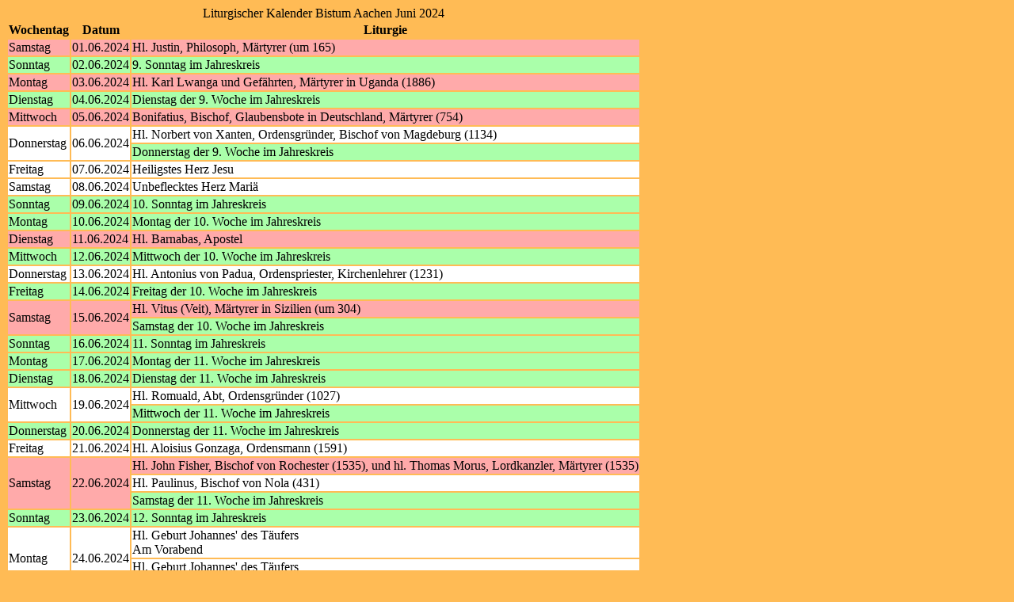

--- FILE ---
content_type: text/html; charset="utf-8"
request_url: https://www.eucharistiefeier.de/lk/api.php?kal=bistumaachen&jahr=2024&monat=06&info=wdt&bahn=j&format=html&mg=99
body_size: 1696
content:
<!DOCTYPE HTML>
<html lang="de">
<head>
<title>Liturgischer Kalender Bistum Aachen Juni 2024</title>
<meta http-equiv="content-type" content="text/html; charset=utf-8" />
<meta name="viewport" content="width=device-width, initial-scale=1">
<meta name="description" content="Liturgischer Kalender der römisch-katholischen Kirche im deutschen Sprachraum" />
<meta name="author" content="Hatto von Hatzfeld" />
<meta name="DC.Title" content="Liturgischer Kalender Bistum Aachen Juni 2024" />
<meta name="DC.Description" content="Liturgischer Kalender der römisch-katholischen Kirche im deutschen Sprachraum" />
<meta name="DC.Date" content="2026-01-07" />
<meta name="DC.Language" content="de" />
<meta name="DC.Identifier" content="https://www.eucharistiefeier.de/lk/api.php?kal=bistumaachen&amp;jahr=2024&amp;monat=6&amp;info=wdt&amp;dup=z&amp;bahn=n&amp;format=html&amp;mg=99" />
<meta name="liturkalversion" content="1.28" />
<link rel="canonical" href="https://www.eucharistiefeier.de/lk/api.php?kal=bistumaachen&amp;jahr=2024&amp;monat=6&amp;info=wdt&amp;bahn=n&amp;format=html&amp;mg=99" />
<base href="https://schott.erzabtei-beuron.de/" />
<base target="schott" />
<link rel="stylesheet" href="https://www.eucharistiefeier.de/lk/liturkalstyle.h5.css" />
<meta name="robots" content="index,follow" />
</head>
<body class="bodytab">
<table>
<caption>Liturgischer Kalender Bistum Aachen Juni 2024</caption>
<thead><tr class="kz">
<th>Wochentag</th><th>Datum</th><th>Liturgie</th></tr></thead>
<tbody>
<tr class="fr"><td class="Wtag">Samstag</td><td class="Datum">01.06.2024</td><td class="Tl_Bem"><span class="Tl">Hl. Justin, Philosoph, Märtyrer (um 165)</span></td></tr>
<tr class="fgs"><td class="Wtag">Sonntag</td><td class="Datum">02.06.2024</td><td class="Tl_Bem"><span class="Tl">9. Sonntag im Jahreskreis</span></td></tr>
<tr class="fr"><td class="Wtag">Montag</td><td class="Datum">03.06.2024</td><td class="Tl_Bem"><span class="Tl">Hl. Karl Lwanga und Gefährten, Märtyrer in Uganda (1886)</span></td></tr>
<tr class="fg"><td class="Wtag">Dienstag</td><td class="Datum">04.06.2024</td><td class="Tl_Bem"><span class="Tl">Dienstag der 9. Woche im Jahreskreis</span></td></tr>
<tr class="fr"><td class="Wtag">Mittwoch</td><td class="Datum">05.06.2024</td><td class="Tl_Bem"><span class="Tl">Bonifatius, Bischof, Glaubensbote in Deutschland, Märtyrer (754)</span></td></tr>
<tr class="fw"><td class="Wtag" rowspan="2">Donnerstag</td><td class="Datum" rowspan="2">06.06.2024</td><td class="Tl_Bem"><span class="Tl">Hl. Norbert von Xanten, Ordensgründer, Bischof von Magdeburg (1134)</span></td></tr>
<tr class="fg"><td class="Tl_Bem"><span class="Tl">Donnerstag der 9. Woche im Jahreskreis</span></td></tr>
<tr class="fw"><td class="Wtag">Freitag</td><td class="Datum">07.06.2024</td><td class="Tl_Bem"><span class="Tl">Heiligstes Herz Jesu</span></td></tr>
<tr class="fw"><td class="Wtag">Samstag</td><td class="Datum">08.06.2024</td><td class="Tl_Bem"><span class="Tl">Unbeflecktes Herz Mariä</span></td></tr>
<tr class="fgs"><td class="Wtag">Sonntag</td><td class="Datum">09.06.2024</td><td class="Tl_Bem"><span class="Tl">10. Sonntag im Jahreskreis</span></td></tr>
<tr class="fg"><td class="Wtag">Montag</td><td class="Datum">10.06.2024</td><td class="Tl_Bem"><span class="Tl">Montag der 10. Woche im Jahreskreis</span></td></tr>
<tr class="fr"><td class="Wtag">Dienstag</td><td class="Datum">11.06.2024</td><td class="Tl_Bem"><span class="Tl">Hl. Barnabas, Apostel</span></td></tr>
<tr class="fg"><td class="Wtag">Mittwoch</td><td class="Datum">12.06.2024</td><td class="Tl_Bem"><span class="Tl">Mittwoch der 10. Woche im Jahreskreis</span></td></tr>
<tr class="fw"><td class="Wtag">Donnerstag</td><td class="Datum">13.06.2024</td><td class="Tl_Bem"><span class="Tl">Hl. Antonius von Padua, Ordenspriester, Kirchenlehrer (1231)</span></td></tr>
<tr class="fg"><td class="Wtag">Freitag</td><td class="Datum">14.06.2024</td><td class="Tl_Bem"><span class="Tl">Freitag der 10. Woche im Jahreskreis</span></td></tr>
<tr class="fr"><td class="Wtag" rowspan="2">Samstag</td><td class="Datum" rowspan="2">15.06.2024</td><td class="Tl_Bem"><span class="Tl">Hl. Vitus (Veit), Märtyrer in Sizilien (um 304)</span></td></tr>
<tr class="fg"><td class="Tl_Bem"><span class="Tl">Samstag der 10. Woche im Jahreskreis</span></td></tr>
<tr class="fgs"><td class="Wtag">Sonntag</td><td class="Datum">16.06.2024</td><td class="Tl_Bem"><span class="Tl">11. Sonntag im Jahreskreis</span></td></tr>
<tr class="fg"><td class="Wtag">Montag</td><td class="Datum">17.06.2024</td><td class="Tl_Bem"><span class="Tl">Montag der 11. Woche im Jahreskreis</span></td></tr>
<tr class="fg"><td class="Wtag">Dienstag</td><td class="Datum">18.06.2024</td><td class="Tl_Bem"><span class="Tl">Dienstag der 11. Woche im Jahreskreis</span></td></tr>
<tr class="fw"><td class="Wtag" rowspan="2">Mittwoch</td><td class="Datum" rowspan="2">19.06.2024</td><td class="Tl_Bem"><span class="Tl">Hl. Romuald, Abt, Ordensgründer (1027)</span></td></tr>
<tr class="fg"><td class="Tl_Bem"><span class="Tl">Mittwoch der 11. Woche im Jahreskreis</span></td></tr>
<tr class="fg"><td class="Wtag">Donnerstag</td><td class="Datum">20.06.2024</td><td class="Tl_Bem"><span class="Tl">Donnerstag der 11. Woche im Jahreskreis</span></td></tr>
<tr class="fw"><td class="Wtag">Freitag</td><td class="Datum">21.06.2024</td><td class="Tl_Bem"><span class="Tl">Hl. Aloisius Gonzaga, Ordensmann (1591)</span></td></tr>
<tr class="fr"><td class="Wtag" rowspan="3">Samstag</td><td class="Datum" rowspan="3">22.06.2024</td><td class="Tl_Bem"><span class="Tl">Hl. John Fisher, Bischof von Rochester (1535), und hl. Thomas Morus, Lordkanzler, Märtyrer (1535)</span></td></tr>
<tr class="fw"><td class="Tl_Bem"><span class="Tl">Hl. Paulinus, Bischof von Nola (431)</span></td></tr>
<tr class="fg"><td class="Tl_Bem"><span class="Tl">Samstag der 11. Woche im Jahreskreis</span></td></tr>
<tr class="fgs"><td class="Wtag">Sonntag</td><td class="Datum">23.06.2024</td><td class="Tl_Bem"><span class="Tl">12. Sonntag im Jahreskreis</span></td></tr>
<tr class="fw"><td class="Wtag" rowspan="2">Montag</td><td class="Datum" rowspan="2">24.06.2024</td><td class="Tl_Bem"><span class="Tl">Hl. Geburt Johannes&#039; des Täufers</span><br><span class="Bem">Am Vorabend</span></td></tr>
<tr class="fw"><td class="Tl_Bem"><span class="Tl">Hl. Geburt Johannes&#039; des Täufers</span><br><span class="Bem">Am Tag</span></td></tr>
<tr class="fg"><td class="Wtag">Dienstag</td><td class="Datum">25.06.2024</td><td class="Tl_Bem"><span class="Tl">Dienstag der 12. Woche im Jahreskreis</span></td></tr>
<tr class="fw"><td class="Wtag" rowspan="2">Mittwoch</td><td class="Datum" rowspan="2">26.06.2024</td><td class="Tl_Bem"><span class="Tl">Josefmaria Escrivá de Balaguer, Priester</span></td></tr>
<tr class="fg"><td class="Tl_Bem"><span class="Tl">Mittwoch der 12. Woche im Jahreskreis</span></td></tr>
<tr class="fw"><td class="Wtag" rowspan="3">Donnerstag</td><td class="Datum" rowspan="3">27.06.2024</td><td class="Tl_Bem"><span class="Tl">Hl. Cyrill, Bischof von Alexandrien, Kirchenlehrer (444)</span></td></tr>
<tr class="fw"><td class="Tl_Bem"><span class="Tl">Hl. Hemma von Gurk, Stifterin von Gurk und Admont (1045)</span></td></tr>
<tr class="fg"><td class="Tl_Bem"><span class="Tl">Donnerstag der 12. Woche im Jahreskreis</span></td></tr>
<tr class="fr"><td class="Wtag">Freitag</td><td class="Datum">28.06.2024</td><td class="Tl_Bem"><span class="Tl">Hl. Irenäus, Bischof von Lyon, Märtyrer, Kirchenlehrer (um 202)</span></td></tr>
<tr class="fr"><td class="Wtag" rowspan="2">Samstag</td><td class="Datum" rowspan="2">29.06.2024</td><td class="Tl_Bem"><span class="Tl">Hl. Petrus und hl. Paulus, Apostel</span><br><span class="Bem">Am Vorabend</span></td></tr>
<tr class="fr"><td class="Tl_Bem"><span class="Tl">Hl. Petrus und hl. Paulus, Apostel</span><br><span class="Bem">Am Tag</span></td></tr>
<tr class="fgs"><td class="Wtag">Sonntag</td><td class="Datum">30.06.2024</td><td class="Tl_Bem"><span class="Tl">13. Sonntag im Jahreskreis</span></td></tr>
</tbody>
</table>
<p style="text-align:center; font-size:8pt; margin:10px;">Quelle: <a href="https://www.eucharistiefeier.de/lk/">www.eucharistiefeier.de</a></p>
</body>
</html>
